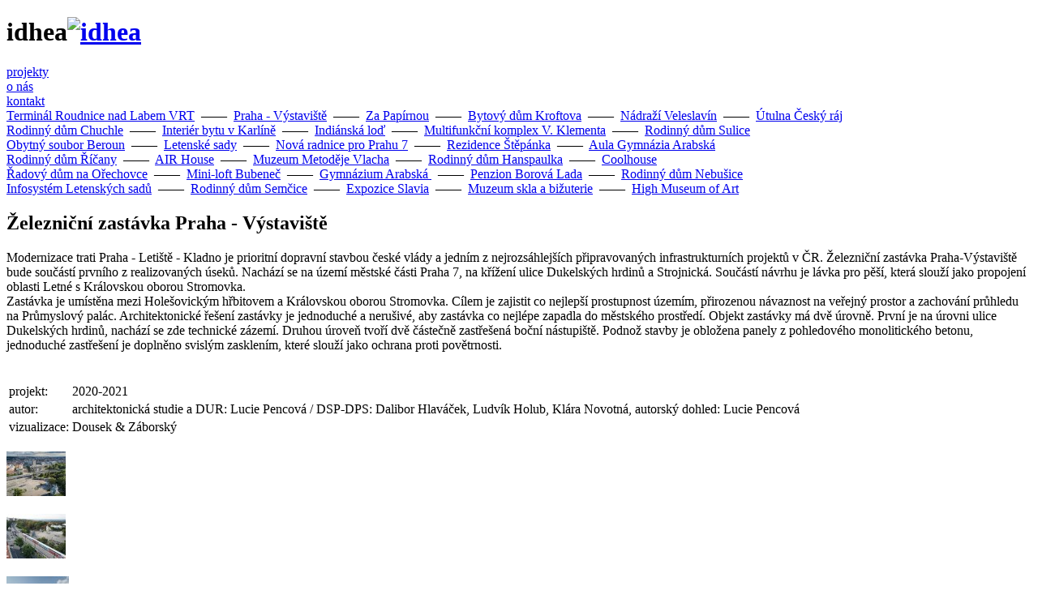

--- FILE ---
content_type: text/html; charset=UTF-8
request_url: https://www.dharchitekti.cz/cs/projekty/praha-vystaviste/
body_size: 4246
content:
<!DOCTYPE html PUBLIC "-//W3C//DTD XHTML 1.0 Strict//EN" "http://www.w3.org/TR/xhtml1/DTD/xhtml1-strict.dtd">
<html xmlns="http://www.w3.org/1999/xhtml" xml:lang="cs" lang="cs">
<head>
	<title>Železniční zastávka Praha - Výstaviště —— projekty —— dharchitekti</title>
	<meta http-equiv="Content-Type" content="text/html; charset=utf-8" />
	<meta name="robots" content="all,index,follow" /> 
	<meta name="author" content="men at work" />
	<meta name="language" content="cs" />
	<meta name="keywords" content="idhea,dharchitekti,daliborhlaváček,architektura,architekti,design,designéři,projektanti,realizace,urbanismus,interiérový design,průmyslový design,projektový management,studie,dokumentace,územní řízení,stavební povolení,autorský dozor,stavby na klíč,men at work,puppeteers lab" />
	<meta name="description" content="zabýváme se architekturou, urbanismem, interiérovým a průmyslovým designem a projektovým managementem. Poskytuje komplexní služby včetně studie, dokumentace k územnímu řízení, dokumentace k stavebnímu povolení, prováděcí dokumentace, spolupráce při výběru dodavatele, autorského dozoru a spolupráce po dokončení stavby. Při realizacích menšího rozsahu zajistí dodání stavby na klíč." />
	<link rel="stylesheet" href="/css/screen.css" media="screen" />
	<link rel="stylesheet" href="/css/print.css" media="print" />
	<script type="text/javascript" src="/jscript/duffr.js"></script>
	<script type="text/javascript" src="/jscript/swfobject.js"></script>
	<script type="text/javascript" src="/jscript/general.js"></script>
</head>	
<body>

			<div class="header">
				<div class="logo"><h1>idhea<span><a href="/"><img src="/i/dha-logo.png" width="229" height="43" alt="idhea" /></a></span></h1></div>
				<div class="menu">
		<div id="m1Container"><a href="/cs//" class="active" title="projekty">projekty</a></div><div id="m2Container"><a href="index.php?lang=/cs//" title=""></a></div><div id="m3Container"><a href="/cs/o-nas/" title="o nás">o nás</a></div><div id="m4Container"><a href="/cs/kontakt/" title="kontakt">kontakt</a></div>
		<script type="text/javascript">
			<!--		
			var m1 = new SWFObject("/i/swf/duffr/duffr.swf", "m1Flash", "50", "21", "8", "#FFFFFF");
			m1.addParam("scale", "noscale");
			m1.addParam("allowScriptAccess", "always");
			m1.addVariable("srcXML", "<duffr flashId='m1' definitionSrc='CSS' callResize='none' definitionFile='/css/duffr.css' sendSize='false' fontPath='/i/swf/duffr/fonts/'><![CDATA[<a href=\'/cs//\' class='active'>projekty </a>]]></duffr>");
			m1.write("m1Container");			
			//-->
		</script><script type="text/javascript">
			<!--		
			var m2 = new SWFObject("/i/swf/duffr/duffr.swf", "m2Flash", "62", "21", "8", "#FFFFFF");
			m2.addParam("scale", "noscale");
			m2.addParam("allowScriptAccess", "always");
			m2.addVariable("srcXML", "<duffr flashId='m2' definitionSrc='CSS' callResize='none' definitionFile='/css/duffr.css' sendSize='false' fontPath='/i/swf/duffr/fonts/'><![CDATA[<a href=\'/cs//\'></a>]]></duffr>");
			m2.write("m2Container");			
			//-->
		</script><script type="text/javascript">
			<!--		
			var m3 = new SWFObject("/i/swf/duffr/duffr.swf", "m3Flash", "37", "21", "8", "#FFFFFF");
			m3.addParam("scale", "noscale");
			m3.addParam("allowScriptAccess", "always");
			m3.addVariable("srcXML", "<duffr flashId='m3' definitionSrc='CSS' callResize='none' definitionFile='/css/duffr.css' sendSize='false' fontPath='/i/swf/duffr/fonts/'><![CDATA[<a href=\'/cs/o-nas/\'>o%26nbsp;nás</a>]]></duffr>");
			m3.write("m3Container");			
			//-->
		</script><script type="text/javascript">
			<!--		
			var m4 = new SWFObject("/i/swf/duffr/duffr.swf", "m4Flash", "45", "21", "8", "#FFFFFF");
			m4.addParam("scale", "noscale");
			m4.addParam("allowScriptAccess", "always");
			m4.addVariable("srcXML", "<duffr flashId='m4' definitionSrc='CSS' callResize='none' definitionFile='/css/duffr.css' sendSize='false' fontPath='/i/swf/duffr/fonts/'><![CDATA[<a href=\'/cs/kontakt/\'>kontakt</a>]]></duffr>");
			m4.write("m4Container");			
			//-->
		</script>
				</div>
				<div class="clear"></div>
			</div>
		<div class="projectList"><a href="/cs/projekty/terminal-roudnice-nad-labem-vrt/" title="Terminál Roudnice nad Labem VRT">Terminál Roudnice nad Labem VRT</a>&nbsp;&nbsp;&mdash;&mdash;&nbsp;&nbsp;<a href="/cs/projekty/praha-vystaviste/" title="Železniční zastávka Praha - Výstaviště" class="cActive">Praha - Výstaviště</a>&nbsp;&nbsp;&mdash;&mdash;&nbsp;&nbsp;<a href="/cs/projekty/za-papirnou/" title="Městský dům Za Papírnou">Za Papírnou</a>&nbsp;&nbsp;&mdash;&mdash;&nbsp;&nbsp;<a href="/cs/projekty/bytovy-dum-kroftova/" title="Bytový dům Kroftova">Bytový dům Kroftova</a>&nbsp;&nbsp;&mdash;&mdash;&nbsp;&nbsp;<a href="/cs/projekty/nadrazi-veleslavin/" title="Nádraží Veleslavín">Nádraží Veleslavín</a>&nbsp;&nbsp;&mdash;&mdash;&nbsp;&nbsp;<a href="/cs/projekty/utulna-cesky-raj/" title="Útulna Český ráj">Útulna Český ráj</a>&nbsp;&nbsp;<br /><a href="/cs/projekty/rodinny-dum-chuchle/" title="Rodinný dům Chuchle">Rodinný dům Chuchle</a>&nbsp;&nbsp;&mdash;&mdash;&nbsp;&nbsp;<a href="/cs/projekty/interier-bytu-v-karline/" title="Interiér bytu v Karlíně">Interiér bytu v Karlíně</a>&nbsp;&nbsp;&mdash;&mdash;&nbsp;&nbsp;<a href="/cs/projekty/indianska-lod/" title="Rekonstrukce funkcionalistické vily „Indiánská loď“">Indiánská loď</a>&nbsp;&nbsp;&mdash;&mdash;&nbsp;&nbsp;<a href="/cs/projekty/multifunkcni-komplex-v-klementa/" title="Multifunkční komplex V. Klementa">Multifunkční komplex V. Klementa</a>&nbsp;&nbsp;&mdash;&mdash;&nbsp;&nbsp;<a href="/cs/projekty/rodinny-dum-sulice/" title="Rodinný dům Sulice">Rodinný dům Sulice</a>&nbsp;&nbsp;<br /><a href="/cs/projekty/obytny-soubor-beroun/" title="Obytný soubor Beroun">Obytný soubor Beroun</a>&nbsp;&nbsp;&mdash;&mdash;&nbsp;&nbsp;<a href="/cs/projekty/letenske-sady/" title="Letenské sady – západní nástup a okolí Hanavského pavilonu">Letenské sady</a>&nbsp;&nbsp;&mdash;&mdash;&nbsp;&nbsp;<a href="/cs/projekty/nova-radnice-pro-prahu-7/" title="Nová radnice pro Prahu 7">Nová radnice pro Prahu 7</a>&nbsp;&nbsp;&mdash;&mdash;&nbsp;&nbsp;<a href="/cs/projekty/rezidence-stepanka/" title="Rezidence Štěpánka">Rezidence Štěpánka</a>&nbsp;&nbsp;&mdash;&mdash;&nbsp;&nbsp;<a href="/cs/projekty/aula-gymnazia-arabska/" title="Aula Gymnázia Arabská">Aula Gymnázia Arabská</a>&nbsp;&nbsp;<br /><a href="/cs/projekty/rodinny-dum-ricany/" title="Rodinný dům Říčany">Rodinný dům Říčany</a>&nbsp;&nbsp;&mdash;&mdash;&nbsp;&nbsp;<a href="/cs/projekty/air-house/" title="AIR House">AIR House</a>&nbsp;&nbsp;&mdash;&mdash;&nbsp;&nbsp;<a href="/cs/projekty/muzeum-metodeje-vlacha/" title="Muzeum Metoděje Vlacha">Muzeum Metoděje Vlacha</a>&nbsp;&nbsp;&mdash;&mdash;&nbsp;&nbsp;<a href="/cs/projekty/rodinny-dum-hanspaulka/" title="Rodinný dům Hanspaulka">Rodinný dům Hanspaulka</a>&nbsp;&nbsp;&mdash;&mdash;&nbsp;&nbsp;<a href="/cs/projekty/coolhouse/" title="Coolhouse">Coolhouse</a>&nbsp;&nbsp;<br /><a href="/cs/projekty/radovy-dum-na-orechovce/" title="Rekonstrukce a dostavba řadového domu na Ořechovce">Řadový dům na Ořechovce</a>&nbsp;&nbsp;&mdash;&mdash;&nbsp;&nbsp;<a href="/cs/projekty/miniloft-bubenec/" title="Mini-loft Bubeneč">Mini-loft Bubeneč</a>&nbsp;&nbsp;&mdash;&mdash;&nbsp;&nbsp;<a href="/cs/projekty/gymnazium-arabska-/" title="Revitalizace a dostavba Gymnázia Arabská">Gymnázium Arabská </a>&nbsp;&nbsp;&mdash;&mdash;&nbsp;&nbsp;<a href="/cs/projekty/penzion-borova-lada/" title="Penzion Borová Lada">Penzion Borová Lada</a>&nbsp;&nbsp;&mdash;&mdash;&nbsp;&nbsp;<a href="/cs/projekty/rodinny-dum-nebusice/" title="Rodinný dům Nebušice">Rodinný dům Nebušice</a>&nbsp;&nbsp;<br /><a href="/cs/projekty/infosystem-letenskych-sadu/" title="Infosystém Letenských sadů">Infosystém Letenských sadů</a>&nbsp;&nbsp;&mdash;&mdash;&nbsp;&nbsp;<a href="/cs/projekty/rodinny-dum-semcice/" title="Rodinný dům Semčice">Rodinný dům Semčice</a>&nbsp;&nbsp;&mdash;&mdash;&nbsp;&nbsp;<a href="/cs/projekty/expozice-slavia/" title="Expozice Slavia">Expozice Slavia</a>&nbsp;&nbsp;&mdash;&mdash;&nbsp;&nbsp;<a href="/cs/projekty/muzeum-skla-a-bizuterie/" title="Muzeum skla a bižuterie - Jablonec nad Nisou">Muzeum skla a bižuterie</a>&nbsp;&nbsp;&mdash;&mdash;&nbsp;&nbsp;<a href="/cs/projekty/high-museum-of-art/" title="High Museum Expansion - Atlanta, USA">High Museum of Art</a>&nbsp;&nbsp;</div>
		
			<div class="projectDetail">
			<div class="pInfo">
			<div class="headline" id="pHeadContainer"><h2>Železniční zastávka Praha - Výstaviště</h2></div>Modernizace trati Praha - Letiště - Kladno je prioritní dopravní stavbou české vlády a jedním z nejrozsáhlejších připravovaných infrastrukturních projektů v ČR. Železniční zastávka Praha-Výstaviště bude součástí prvního z realizovaných úseků. Nachází se na území městské části Praha 7, na křížení ulice Dukelských hrdinů a Strojnická. Součástí návrhu je lávka pro pěší, která slouží jako propojení oblasti Letné s Královskou oborou Stromovka. <br />
Zastávka je umístěna mezi Holešovickým hřbitovem a Královskou oborou Stromovka. Cílem je zajistit co nejlepší prostupnost územím, přirozenou návaznost na veřejný prostor a zachování průhledu na Průmyslový palác. Architektonické řešení zastávky je jednoduché a nerušivé, aby zastávka co nejlépe zapadla do městského prostředí. Objekt zastávky má dvě úrovně. První je na úrovni ulice Dukelských hrdinů, nachází se zde technické zázemí. Druhou úroveň tvoří dvě částečně zastřešená boční nástupiště. Podnož stavby je obložena panely z pohledového monolitického betonu, jednoduché zastřešení je doplněno svislým zasklením, které slouží jako ochrana proti povětrnosti. <br />
<br /><br /><table><tr><td class="c1">projekt:</td><td>2020-2021</td></tr><tr><td class="c1">autor:</td><td>architektonická studie a DUR: Lucie Pencová / DSP-DPS: Dalibor Hlaváček, Ludvík Holub, Klára Novotná, autorský dohled: Lucie Pencová</td></tr><tr><td class="c1">vizualizace:</td><td>Dousek & Záborský</td></tr></table>
			</div>
		
		<script type="text/javascript">
			<!--		
			var pHead = new SWFObject("/i/swf/duffr/duffr.swf", "pHeadFlash", "228", "55", "8", "#F5F5F5");
			pHead.addParam("scale", "noscale");
			pHead.addParam("allowScriptAccess", "always");
			pHead.addVariable("srcXML", "<duffr flashId='pHead' definitionSrc='CSS' callResize='none' definitionFile='/css/duffr.css' sendSize='false' fontPath='/i/swf/duffr/fonts/'><![CDATA[<h3>Železniční zastávka Praha - Výstaviště</h3>]]></duffr>");
			pHead.write("pHeadContainer");			
			//-->
		</script>
			<div class="pImages">			
		<div class="thumbnails">
				<div class="thumbItem" id="t1">
					<div class="thumbRaster" style="width:63px;"><img src="/i/pix.gif" width="63" height="45" alt="" /></div>
					<div class="thumbImage" style="width:73px;"><a href="javascript:switchImage(1,'/DataBic/Library/Images/Full_080/d4a6edd2d2c9f6bfac0ab08f612bb20a_holesovicecamnadhled2dji139.jpg','');" title=""><img src="/DataBic/Library/Images/Thumb_080/d4a6edd2d2c9f6bfac0ab08f612bb20a_holesovicecamnadhled2dji139.jpg" width="73" height="55" alt="" /></a></div>
				</div>
				<div class="thumbItem" id="t2">
					<div class="thumbRaster hidden" style="width:63px;"><img src="/i/pix.gif" width="63" height="45" alt="" /></div>
					<div class="thumbImage" style="width:73px;"><a href="javascript:switchImage(2,'/DataBic/Library/Images/Full_080/d2e9400aa7a08e53f84ff2054eb46143_holesovicecamnadhled1dji55.jpg','');" title=""><img src="/DataBic/Library/Images/Thumb_080/d2e9400aa7a08e53f84ff2054eb46143_holesovicecamnadhled1dji55.jpg" width="73" height="55" alt="" /></a></div>
				</div>
				<div class="thumbItem" id="t3">
					<div class="thumbRaster hidden" style="width:67px;"><img src="/i/pix.gif" width="67" height="45" alt="" /></div>
					<div class="thumbImage" style="width:77px;"><a href="javascript:switchImage(3,'/DataBic/Library/Images/Full_080/34cd6c8fd2a65dca0c2b6111399aed93_holesovicecam1.jpg','');" title=""><img src="/DataBic/Library/Images/Thumb_080/34cd6c8fd2a65dca0c2b6111399aed93_holesovicecam1.jpg" width="77" height="55" alt="" /></a></div>
				</div>
				<div class="thumbItem" id="t4">
					<div class="thumbRaster hidden" style="width:72px;"><img src="/i/pix.gif" width="72" height="45" alt="" /></div>
					<div class="thumbImage" style="width:82px;"><a href="javascript:switchImage(4,'/DataBic/Library/Images/Full_080/ccfa3e86f24a23d66361b27ea890687d_holesovicecam2most.jpg','');" title=""><img src="/DataBic/Library/Images/Thumb_080/ccfa3e86f24a23d66361b27ea890687d_holesovicecam2most.jpg" width="82" height="55" alt="" /></a></div>
				</div>
				<div class="thumbItem" id="t5">
					<div class="thumbRaster hidden" style="width:67px;"><img src="/i/pix.gif" width="67" height="45" alt="" /></div>
					<div class="thumbImage" style="width:77px;"><a href="javascript:switchImage(5,'/DataBic/Library/Images/Full_080/17838662fffd6f0644103f3fae5fd44e_holesovicecam3nastupiste.jpg','');" title=""><img src="/DataBic/Library/Images/Thumb_080/17838662fffd6f0644103f3fae5fd44e_holesovicecam3nastupiste.jpg" width="77" height="55" alt="" /></a></div>
				</div>
				<div class="thumbItem" id="t6">
					<div class="thumbRaster hidden" style="width:67px;"><img src="/i/pix.gif" width="67" height="45" alt="" /></div>
					<div class="thumbImage" style="width:77px;"><a href="javascript:switchImage(6,'/DataBic/Library/Images/Full_080/8ac23f74cf8341f808d284ab54f3f316_holesovicecam5nastupiste.jpg','');" title=""><img src="/DataBic/Library/Images/Thumb_080/8ac23f74cf8341f808d284ab54f3f316_holesovicecam5nastupiste.jpg" width="77" height="55" alt="" /></a></div>
				</div>
		<div class="clear"><img src="i/pix.gif" width="1" height="1" /></div>
		</div>
		<script type="text/javascript">
			<!--	
			var previousThumbID = "1";
			var imagesData = [[1,"/DataBic/Library/Images/Full_080/d4a6edd2d2c9f6bfac0ab08f612bb20a_holesovicecamnadhled2dji139.jpg",""],[2,"/DataBic/Library/Images/Full_080/d2e9400aa7a08e53f84ff2054eb46143_holesovicecamnadhled1dji55.jpg",""],[3,"/DataBic/Library/Images/Full_080/34cd6c8fd2a65dca0c2b6111399aed93_holesovicecam1.jpg",""],[4,"/DataBic/Library/Images/Full_080/ccfa3e86f24a23d66361b27ea890687d_holesovicecam2most.jpg",""],[5,"/DataBic/Library/Images/Full_080/17838662fffd6f0644103f3fae5fd44e_holesovicecam3nastupiste.jpg",""],[6,"/DataBic/Library/Images/Full_080/8ac23f74cf8341f808d284ab54f3f316_holesovicecam5nastupiste.jpg",""]];
			//-->
		</script><div  id="detailImage"><a href="javascript:nextImage();"><img src="/DataBic/Library/Images/Full_080/d4a6edd2d2c9f6bfac0ab08f612bb20a_holesovicecamnadhled2dji139.jpg" width="640" height="480" alt="" /></a><br /></div>
			</div>
				<div class="clear"></div>
			</div><div class="footer">© 2024 | dh architekti s.r.o.<br />e-mail: <a href="mailto:office@dharchitekti.cz"><span>office@dharchitekti.cz</span></a>, <a href="/cs/kontakt/"><span>kontaktní formulář</span></a>, <a href="/cs/tiraz/"><span>tiráž</span></a>, logo a webdesign <a href="http://milann.info/"><span>Milan Nedvěd</span></a></div>
</body>	
</html>